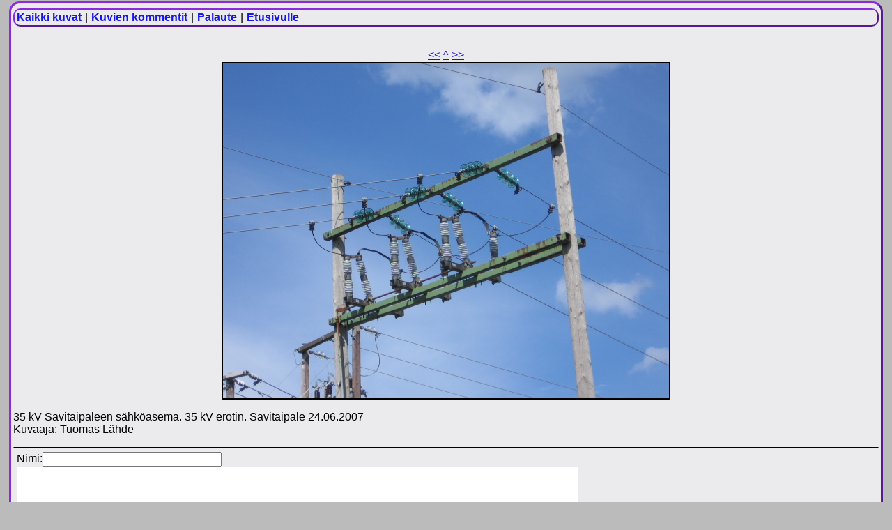

--- FILE ---
content_type: text/html; charset=ISO-8859-1
request_url: https://calm.iki.fi/tolpat/kuva/2478
body_size: 3468
content:
<!doctype HTML>
<html>
<head>
<meta name="viewport" content="width=device-width, initial-scale=1">
<link rel="stylesheet" href="https://unpkg.com/leaflet@1.0.2/dist/leaflet.css" />
    <script src="https://unpkg.com/leaflet@1.0.2/dist/leaflet.js"></script><title>Kuva 2478 - Suuria seisovia pylväitä</title>
<script type="text/javascript" src="/tolpat/js/jquery-1.10.2.min.js"></script>
<link rel="stylesheet" type="text/css" href="/tolpat/css/voima.css" title="plaetyyli">
<link rel="shortcut icon" href="/tolpat/tolpat.png">
</head>
<body>
<h1></h1>
<p class="navipalkki">
    <a class="navi" href="https://calm.iki.fi/tolpat/kuvat?kaikki=1">Kaikki kuvat</a> <small></small> |
    <a class="navi" href="https://calm.iki.fi/tolpat/kommentit">Kuvien kommentit</a> <small id="kommentitlkm"></small> |
    <a class="navi" href="https://calm.iki.fi/tolpat/palaute">Palaute</a> |
    <a class="navi" href="https://calm.iki.fi/tolpat/">Etusivulle</a>
</p>
<h2></h2>
<div id="eestaas">
    <div id="poista"></div>
    <p class="eestaas" id="eestaasnavi">
        <a href="/tolpat/kuva/2477">&lt;&lt;</a>        <a href="/tolpat/kuvat">^</a>
        <a href="/tolpat/kuva/2479">&gt;&gt;</a>    </p>
</div>
<div id="kuva">
    <img src="https://calm.iki.fi/tcdn/240607 1 051.jpg" alt="240607 1 051.jpg" class="kuva" />
    <p id="kuvateksti">
        35 kV
        Savitaipaleen sähköasema. 35 kV erotin.
                Savitaipale
        24.06.2007<br />
        Kuvaaja: Tuomas Lähde<br />
                </p>
        <div id="mapid"  style="height: 0px"></div>
    </div>
    <div id="kommentit">
    </div>        <div id="lisaakommentti">
    </div>
<div class="viiva"></div>
<p><small>&copy; <a href="http://calm.iki.fi/" class="nodeco">Janne Määttä</a> 2004-2017</small></p>
<script type="text/javascript">
var map = new L.Map('mapid');
var peruskartta = new L.TileLayer('http://{s}.kartat.kapsi.fi/peruskartta/{z}/{x}/{y}.png', {
    attribution: 'Kartta CC-BY 4.0 Maanmittauslaitos',
    maxZoom: 18,
    subdomains: ['tile1', 'tile2']
});

var ortokuva = new L.TileLayer('http://{s}.kartat.kapsi.fi/ortokuva/{z}/{x}/{y}.png', {
    attribution: 'Kartta CC-BY 4.0 Maanmittauslaitos',
    maxZoom: 18,
    subdomains: ['tile1', 'tile2']
});
var popup = L.popup();
function onMapClick(e) {
    popup
        .setLatLng(e.latlng)
        .setContent("Koordinaatit " + e.latlng.toString())
        .openOn(map);
}
map.on('click', onMapClick);

$(function()
{
    $("#mapid").hide();
    $("#nayta_kartta" ).on("click", function() {
        $("#mapid").toggle();
    });
    $("#lisaakommentti").hide();
    var id = document.location.href.split('/').pop();
    var eurl ="/tolpat/ajax/eestaasnavi";
    var url ="/tolpat/ajax/kommenttilomake";
    $("#lisaakommentti").load(url).fadeIn(1000);
    $("#eestaas").load(eurl.concat('/',id), function() {
        $("#poista").click(function()
        {
            $("#poista").load("/tolpat/ajax/poistahakuehdot", function() {$("#poista").prepend("Selataan kaikkia");});
        });
    });
});
</script>
<script>
(function(i,s,o,g,r,a,m){i['GoogleAnalyticsObject']=r;i[r]=i[r]||function(){
(i[r].q=i[r].q||[]).push(arguments)},i[r].l=1*new Date();a=s.createElement(o),
m=s.getElementsByTagName(o)[0];a.async=1;a.src=g;m.parentNode.insertBefore(a,m)
})(window,document,'script','https://www.google-analytics.com/analytics.js','ga');

ga('create', 'UA-1767552-2', 'auto');
ga('send', 'pageview');
</script>
</body>
</html>


--- FILE ---
content_type: text/css
request_url: https://calm.iki.fi/tolpat/css/voima.css
body_size: 3576
content:
html
{
    background-color: #bbb;
    font-family: sans-serif;
}

body
{
    background-color: #ebeaed;
    margin: 2px 1% 1% 1%;
    padding: 3px 3px 3px 3px;
    border: 3px outset #8a2be2;
    border-radius:15px;
}

h1
{
    font-size: 120%;
    padding: 0px;
    margin-bottom: -12px;
}

h2,h3
{
    font-size: 110%;
    padding: 0px;
    margin-bottom: 0px;
}

img
{
}

.nodeco
{
    text-decoration: none;
}

.pvm
{
    font-weight: bold;
}

.viiva
{
    border-top: 1px solid #000;
}

.navipalkki
{
    border: 2px outset #8a2be2;
    padding: 2px;
    margin-bottom: -2px;
    border-radius:10px;
}

.navi
{
    padding: 1px;
    font-weight: bold;
}

.navi:hover
{
    background-color: #d6b5f4;
    border-radius:10px;
}

a
{
    color: #1515ee;
    text-decoration: underline;
}

a:hover
{
    background-color: #d6b5f4;
    border-radius:10px;
    /* text-shadow:1px 1px 30px yellow, 0 0 70px red ; */
}

a:visited
{
    color: #551a8b;
}

.kuva
{
    display: block;
    margin-left: auto;
    margin-right: auto;
    margin-top: 0px;
    margin-bottom: 0px;
    border: 2px solid black;
}

.pkuva
{
    border: 1px solid black;
}

.eestaas
{
    display: block;
    margin-left: auto;
    margin-right: auto;
    margin-top: 0px;
    margin-bottom: 0px;
    text-align: center;
}

.tiedostonimi
{
    float: left;
    width: 100px;
    border-right: 1px solid #8a2be2;
    margin-right: 3px;
    padding-right: 0px;
    overflow: hidden;
}

.kommentti
{
}

.lkuva
{
}

.lkommentti
{
    padding-left: 3px;
    border-left: 1px solid #8a2be2;
}

.kommenttilista
{
    padding-left: 105px;
}

.kuvat
{
    max-width: 900px;
}

.pikkukuva
{
    width: 120px;
}

table, tr, td
{
    border-collapse: collapse;
}

#kommentit
{
    border: 1px solid black;
    border-radius: 2px;
}

#lisaakommentti
{
    margin: 5px;
}

#kommentti
{
    max-width: 60em;
    width: 100%
}

#lukumaarat
{
}
.yksi
{
    background-color: #d8d1df;
    border-collapse: collapse;
    margin: 0px;
    padding: 2px;
    border-bottom: 1px solid #8a2be2;
}

.kaksi
{
    background-color: #bbadc9;
    border-collapse: collapse;
    margin: 0px;
    padding: 2px;
    border-bottom: 1px solid #8a2be2;
}

.kommentti
{

    font-weight: normal;
}

.keski
{
    text-align: center;
}

#flash-error
{
    padding: 5px;
    color: red;
    font-weight: bold;
}

#flash-notice
{
    padding: 5px;
    color: black;
    font-weight: bold;
}

.hallinta
{
    margin: 5px;
    background-color: lightgray;
    border-radius:10px;
}

.taulukko, .taulukko td
{
    border-collapse: collapse;
    border: 1px solid black;
}

.taulukko td
{
    padding: 4px;
}

.ohje
{
}

ul.nav,
.nav ul{
    /*Remove all spacings from the list items*/
    margin: 0;
    padding: 0;
    cursor: default;
    list-style-type: none;
    display: inline;
}

ul.nav{
    display: table;
}
ul.nav>li{
    display: table-cell;
    position: relative;
    padding: 2px 6px;
}


ul.nav li>ul{
    /*Make the sub list items invisible*/
    display: none;
    position: absolute;
    /* max-width: 40ex; */
    margin-left: -6px;
    margin-top: 2px;
}

ul.nav li:hover>ul{
    /*When hovered, make them appear*/
    display : block;
}

.nav ul li a{
    /*Make the hyperlinks as a block element, sort of a hover effect*/
    display: block;
    padding: 2px 10px;
}

.muokkaa
{
    margin-top: 1em;
}

.ohje
{
    font-size: 90%;
}

#tunnuspalanen
{
    height: 1em;
}

#eestaasnavi
{
    height: 1.2em;
}

#poista
{
    height: 1.2em;
    cursor: pointer;
    width: 35%;
}

#mapid
{
    margin: 10px;
    height: 400px;
}